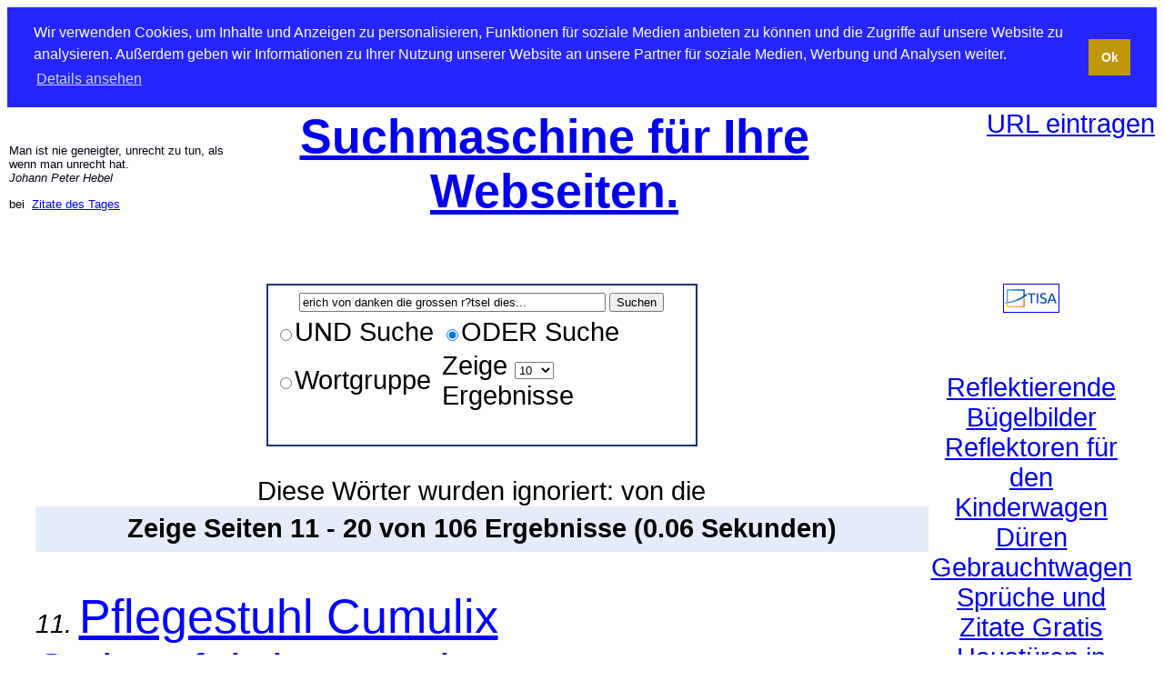

--- FILE ---
content_type: text/html
request_url: http://www.crowspider.com/search.php?query=erich+von+danken+die+grossen+r?tsel+dies...&start=2&search=1&results=10&type=or&domain=
body_size: 8426
content:
<!DOCTYPE HTML PUBLIC "-//W3C//DTD HTML 4.0 Transitional//EN">
<HTML>
<HEAD>

<meta http-equiv="Content-Type" content="text/html; charset=iso-8859-1">

<TITLE>&#9655; erich von danken die grossen r?tsel dies... - cRowSpider Suchmaschine - Seite: 2</TITLE>
<meta NAME="title" CONTENT="&#9655; erich von danken die grossen r?tsel dies... - cRowSpider Suchmaschine - Seite: 2" />
<meta name="keywords" content="suchmaschine, spider, crowspider, suchwort, suchbegriff, erich von danken die grossen r?tsel dies..., Seite 2" />

 <meta NAME="robots" CONTENT="INDEX, FOLLOW" />

<meta NAME="Identifier-URL" content="http://www.crowspider.com" />
<meta NAME="EXPIRES" content="0" />
<meta NAME="revisit-after" content="3 days" />
<meta NAME="distribution" content="global" />
<meta NAME="Content-language" content="de" />

<meta name="viewport" content="width=device-width, initial-scale=0.3">

<base href="http://www.crowspider.com/" />
<meta http-equiv="Cache-control" content="public" />



<link type="text/css" rel="stylesheet" href="http://www.crowspider.com/templates/standard/search.css" />  

  <!-- suggest script -->
	<style type="text/css">@import url("http://www.crowspider.com/include/js_suggest/SuggestFramework.css");</style>
	<script type="text/javascript" src="http://www.crowspider.com/include/js_suggest/SuggestFramework.js"></script>
	<script type="text/javascript">window.onload = initializeSuggestFramework;</script>
  <!-- /suggest script -->


  
<link rel="stylesheet" type="text/css" href="https://cdn.jsdelivr.net/npm/cookieconsent@3/build/cookieconsent.min.css" />
 
</HEAD>

<BODY>

<table width="100%" cellpadding="1" cellspacing="1" class="header_tab">
<tr>
	<td width="20%">





<font size='2' color='#000011'>
Man ist nie geneigter, unrecht zu tun, als wenn man unrecht hat.<br /><i>Johann Peter Hebel</i></font>
<br /><font size='2'>bei</font>


<a href="http://www.zitate-gratis.de/" title=" Zitate des Tages auf Ihrer Internetseite " target="_blank"><font size='2' color='#0000ff'>Zitate des Tages</font></a>

	</td>
	<td width="5%">

	</td>

	<td width="45%" align='center'>
<h1><a href="http://www.crowspider.com/" target="_top" title="cRowSpider ist ein Webspider, eine eigenständige Suchmaschine oder Websuche. Unser Spider gewichtet Suchergebnisse fair. ">Suchmaschine f&uuml;r Ihre Webseiten.</a></h1>
	</td>

	<td width="30%" align="right" valign="top">
<a href="http://www.crowspider.com/addurl.php" target="_top" title=" URL eintragen bei cRowSpider und so eine Webseite zur indexierung anmelden ">URL eintragen</a>
	</td>
</tr>
</table>

<br>

<table width="980" cellpadding="1" cellspacing="1" style="background-image:url(http://www.crowspider.com/templates/standard/crowspider.jpg); background-repeat:no-repeat; background-position:center; " align="center">
<tr>
	<td width="0.2em" valign="top">
	</td>

	<td valign="top">
<center>
<table cellpadding="5" cellspacing="1" class="searchBox">
<tr>
	<td align="center">

	<form action="http://www.crowspider.com/search.php" method="get">

<table><tr><td>
	<div align="left"> 
<input type="text" name="query" id="query" size="40" value="erich von danken die grossen r?tsel dies..." action="http://www.crowspider.com/include/js_suggest/suggest.php" columns="2" autocomplete="off" delay="1000">	
</div> 
<td>
<input type="submit" value="Suchen">
</td></tr></table>

	   
	<table width = "100%">
	<tr>
		<td width="40%"><input type="radio" name="type" value="and" >UND Suche</td>
		<td><input type="radio" name="type" value="or" checked>ODER Suche</td></tr>
	<tr>
		<td><input type="radio" name="type" value="phrase" >Wortgruppe</td>
		<td>Zeige			<select name='results'>
		      <option selected>10</option>
			  <option >20</option>
		      <option >50</option>
		      <option >100</option>
			</select>
				
	  		Ergebnisse   
	  	</td>
	</tr>
	</table>


	
	<input type="hidden" name="search" value="1"> 
<!-- 	
<input type="hidden" name="domain" value="">
 -->

	</form>
			   
	</td>

</tr>
</table>
</center>
<br/>


	

	<div id="common_report">
	Diese Wörter wurden ignoriert:  von die    </div>
	


	


	<div id ="result_report">
	Zeige Seiten 11 - 20 von 106 Ergebnisse (0.06 Sekunden)	</div>
	



<div id="results">

<!-- results listing -->

					<i>11.</i> 		
				
		
		<a href="http://www.crowspider.com/ext_hyperlink.php?pfad=https://www.kuhnbieri.ch/de/pflegestuhl-cumulix-swing-fahrbar-4.html" title="Pflegestuhl Cumulix Swing, fahrbar - Kuhn und Bieri AG" class="title">Pflegestuhl Cumulix Swing, fahrbar - Kuhn und Bieri AG</a><br/>
		
		<div class="description">&lt;p&gt;&lt;span style=&quot;font-weight: bold;&quot;&gt;Der fahrbare Cumulix-Pflegestuhl ist im</div>
		<div class="url">https://www.kuhnbieri.ch/de/pflegestuhl-cumulix-swing-fahrbar-4.html - 269.1kb		</div>
				<br/>
					<i>12.</i> 		
				
		
		<a href="http://www.zitate-gratis.de/zitat_suche_fliegen/" title="Mehr als 5900 Zitate, kostenlose SprÃ¼che und Weisheiten Gratis  | Suchergeb..." class="title">Mehr als 5900 Zitate, kostenlose SprÃ¼che und Weisheiten Gratis  | Suchergeb...</a><br/>
		
		<div class="description">5900 Zitate, SprÃ¼che und Weisheiten gratis zum Einbau in Ihre Webseite als Bild, Javascript oder</div>
		<div class="url">http://www.zitate-gratis.de/zitat_suche_fliegen/ - 21.2kb		</div>
				<br/>
					<i>13.</i> 		
				
		
		<a href="http://www.zitate-gratis.de/zitat_suche_w%FCrde/" title="Mehr als 5900 Zitate, kostenlose SprÃ¼che und Weisheiten Gratis  | Suchergeb..." class="title">Mehr als 5900 Zitate, kostenlose SprÃ¼che und Weisheiten Gratis  | Suchergeb...</a><br/>
		
		<div class="description">5900 Zitate, SprÃ¼che und Weisheiten gratis zum Einbau in Ihre Webseite als Bild, Javascript oder</div>
		<div class="url">http://www.zitate-gratis.de/zitat_suche_w%FCrde/ - 21.1kb		</div>
				<br/>
					<i>14.</i> 		
				
		
		<a href="http://www.crowspider.com/ext_hyperlink.php?pfad=https://www.sauter-controls.com/branchen/burogebaude/" title="GebÃ¤udeautomation fÃ¼r BÃ¼ros | SAUTER" class="title">GebÃ¤udeautomation fÃ¼r BÃ¼ros | SAUTER</a><br/>
		
		<div class="description">Die innovative GebÃ¤udeautomation von SAUTER ermÃ¶glicht Wohlbefinden bei der Arbeit im</div>
		<div class="url">https://www.sauter-controls.com/branchen/burogebaude/ - 245.1kb		</div>
				<br/>
					<i>15.</i> 		
				
		
		<a href="http://www.crowspider.com/ext_hyperlink.php?pfad=https://www.kuhnbieri.ch/medizingeraete/diagnostik/blutdruckmessgeraet/" title="Dokument unbekannt" class="title">Dokument unbekannt</a><br/>
		
		<div class="description"> einfachen Bedienung und der <b>grossen</b> Anzeige moderner GerÃ¤te. Auch fÃ¼r Arztpraxen,</div>
		<div class="url">https://www.kuhnbieri.ch/medizingeraete/diagnostik/blutdruckmessgeraet/ - 652.0kb		</div>
				<br/>
					<i>16.</i> 		
				
		
		<a href="http://www.crowspider.com/ext_hyperlink.php?pfad=https://www.kuhnbieri.ch/de/objektausstattung/nasszelle/griffetechnik?price=100-200" title="Griffetechnik - Nasszelle - Objektausstattung  | Price: CHFÃ‚Â 100.00 Ã¢â‚¬â..." class="title">Griffetechnik - Nasszelle - Objektausstattung  | Price: CHFÃ‚Â 100.00 Ã¢â‚¬â...</a><br/>
		
		<div class="description">Ã¢Å“â€œ Seit 1965 am Markt Ã¢Å“â€œ qualitative Medizinprodukte direkt ab Hersteller (kein</div>
		<div class="url">https://www.kuhnbieri.ch/de/objektausstattung/nasszelle/griffetechnik?price=100-200 - 241.0kb		</div>
				<br/>
					<i>17.</i> 		
				
		
		<a href="http://www.crowspider.com/ext_hyperlink.php?pfad=https://www.kuhnbieri.ch/de/objektausstattung/nasszelle/griffetechnik?brand=631" title="Griffetechnik - Nasszelle - Objektausstattung  | Brand: KB Care - Kuhn und B..." class="title">Griffetechnik - Nasszelle - Objektausstattung  | Brand: KB Care - Kuhn und B...</a><br/>
		
		<div class="description">Ã¢Å“â€œ Seit 1965 am Markt Ã¢Å“â€œ qualitative Medizinprodukte direkt ab Hersteller (kein</div>
		<div class="url">https://www.kuhnbieri.ch/de/objektausstattung/nasszelle/griffetechnik?brand=631 - 208.2kb		</div>
				<br/>
					<i>18.</i> 		
				
		
		<a href="http://www.crowspider.com/ext_hyperlink.php?pfad=https://www.kuhnbieri.ch/de/alltagshelfer/patiententransfer/patientenheber-aktiv/abverkauf-patientenheber-aks-mini-dualo.html" title="Abverkauf - Patientenheber AKS Mini-Dualo - Kuhn und Bieri AG" class="title">Abverkauf - Patientenheber AKS Mini-Dualo - Kuhn und Bieri AG</a><br/>
		
		<div class="description">&lt;p&gt;Stark &amp;ndash; zuverl&amp;auml;ssig &amp;ndash; &amp;ouml;konomisch Der mobile</div>
		<div class="url">https://www.kuhnbieri.ch/de/alltagshelfer/patiententransfer/patientenheber-aktiv/abverkauf-patientenheber-aks-mini-dualo.html - 254.7kb		</div>
				<br/>
					<i>19.</i> 		
				
		
		<a href="http://www.crowspider.com/ext_hyperlink.php?pfad=https://www.kuhnbieri.ch/de/therapie-fitness/gesundheitsartikel/warme-kalte/kalt-heiss-kompresse-extra-50-x-25-cm-4.html" title="Kalt-Heiss-Kompresse, extra 50 x 25 cm - Kuhn und Bieri AG" class="title">Kalt-Heiss-Kompresse, extra 50 x 25 cm - Kuhn und Bieri AG</a><br/>
		
		<div class="description">Ideal zur KÃƒÂ¼hlung oder WÃƒÂ¤rmung von besonders <b>grossen</b> KÃƒÂ¶rperflÃƒÂ¤chen.</div>
		<div class="url">https://www.kuhnbieri.ch/de/therapie-fitness/gesundheitsartikel/warme-kalte/kalt-heiss-kompresse-extra-50-x-25-cm-4.html - 250.7kb		</div>
				<br/>
					<i>20.</i> 		
				
		
		<a href="http://www.crowspider.com/ext_hyperlink.php?pfad=https://www.kuhnbieri.ch/de/therapie-fitness/gesundheitsartikel/warme-kalte/kalt-heiss-kompresse-extra-31-x-17-cm-4.html" title="Kalt-Heiss-Kompresse, extra 31 x 17 cm - Kuhn und Bieri AG" class="title">Kalt-Heiss-Kompresse, extra 31 x 17 cm - Kuhn und Bieri AG</a><br/>
		
		<div class="description">Ideal zur KÃƒÂ¼hlung oder WÃƒÂ¤rmung von <b>grossen</b> KÃƒÂ¶rperflÃƒÂ¤chen.</div>
		<div class="url">https://www.kuhnbieri.ch/de/therapie-fitness/gesundheitsartikel/warme-kalte/kalt-heiss-kompresse-extra-31-x-17-cm-4.html - 249.8kb		</div>
				<br/>
	
<!-- links to other result pages-->
	<div id="other_pages">
	Ergebnis Seite:
					<a href="http://www.crowspider.com/search.php?query=erich+von+danken+die+grossen+r?tsel+dies...&start=1&search=1&results=10&type=or&domain=">Vorherige</a>
		

						<a href="http://www.crowspider.com/search.php?query=erich+von+danken+die+grossen+r?tsel+dies...&start=1&search=1&results=10&type=or&domain=">1</a>
					
		
					<b>2</b>
					
						<a href="http://www.crowspider.com/search.php?query=erich+von+danken+die+grossen+r?tsel+dies...&start=3&search=1&results=10&type=or&domain=">3</a>
					
						<a href="http://www.crowspider.com/search.php?query=erich+von+danken+die+grossen+r?tsel+dies...&start=4&search=1&results=10&type=or&domain=">4</a>
					
						<a href="http://www.crowspider.com/search.php?query=erich+von+danken+die+grossen+r?tsel+dies...&start=5&search=1&results=10&type=or&domain=">5</a>
					
						<a href="http://www.crowspider.com/search.php?query=erich+von+danken+die+grossen+r?tsel+dies...&start=6&search=1&results=10&type=or&domain=">6</a>
					
						<a href="http://www.crowspider.com/search.php?query=erich+von+danken+die+grossen+r?tsel+dies...&start=7&search=1&results=10&type=or&domain=">7</a>
					
	
		
			<a href="http://www.crowspider.com/search.php?query=erich+von+danken+die+grossen+r?tsel+dies...&start=3&search=1&results=10&type=or&domain=">Nächste</a>
		
	
<br><br>
				<span class="small">
				Sie befinden sich auf:
				<span itemscope itemtype="http://data-vocabulary.org/Breadcrumb"><a href="http://www.crowspider.com/" itemprop="url"><span itemprop="title" >Linktausch</span></a> ›› </span>
				<span itemscope itemtype="http://data-vocabulary.org/Breadcrumb"><a href="http://www.crowspider.com/erich von danken die grossen r?tsel dies.../" itemprop="url"><span itemprop="title" >erich von danken die grossen r?tsel dies...</span></a></span>
				</span>
	

	</div>


<div class="divline">

<br>Besuchen das eXperiment mit: 
<a href="http://www.crowfoot.de/index.php/erich+von+danken+die+grossen+r?tsel+dies.../"  title="Es wurde genutzt: erich von danken die grossen r?tsel dies... - mit Kalt-Heiss-Kompresse, extra 31 x 17 cm - Kuhn und Bieri AG">erich von danken die grossen r?tsel dies...</a>.
</div>


</div>

<p>
<div class="divAggregate" itemscope itemtype="http://data-vocabulary.org/Review-aggregate" > <meta itemprop="name" content = "cRowSpider.com">
<span itemprop="itemReviewed">cRowSpider</span> wurde <strong>von <span id="idRatingVotes" itemprop="votes">3804</span> Nutzern
<span itemprop="rating" itemscope itemtype="http://data-vocabulary.org/Rating" ><meta itemprop="worst" content = "1">
 mit <span itemprop="average">3.4</span> von <span itemprop="best">5</span> Sternen</strong> bewertet.

</span><script type="text/javascript">
function sternGrau(sternNr) {
	var stern = document.getElementById('meinStern' + sternNr);
	stern.src = 'http://www.crowspider.com/user_bewertung/star_gray.gif';
}
function sternGelb(sternNr) {
	var stern = document.getElementById('meinStern' + sternNr);
	stern.src = 'http://www.crowspider.com/user_bewertung/star.gif';
}
</script>
Werten Sie hier:   
<a href='http://www.crowspider.com/user_bewertung/config/wertung_daten.php?seitenname=crowspider&path=http://www.crowspider.com/' rel="noindex" target='_top' title='1 Stern - Bewertung der Webseite Ponyreiten Chemnitz eXperiment'><img src='http://www.crowspider.com/user_bewertung/star.gif' alt='Bewertung 1 Stern' id='meinStern1' onmouseover='sternGelb(1), sternGrau(2), sternGrau(3), sternGrau(4), sternGrau(5);'></a>
<a href='http://www.crowspider.com/user_bewertung/config/wertung_daten.php?seitenname=crowspider&path=http://www.crowspider.com/' rel="noindex" target='_top' title='2 Sterne - Bewertung der Webseite Ponyreiten Chemnitz eXperiment'><img src='http://www.crowspider.com/user_bewertung/star.gif' alt='Bewertung 2 Sterne' id='meinStern2' onmouseover='sternGelb(1), sternGelb(2), sternGrau(3), sternGrau(4), sternGrau(5);'></a>
<a href='http://www.crowspider.com/user_bewertung/config/wertung_daten.php?seitenname=crowspider&path=http://www.crowspider.com/' rel="noindex" target='_top' title='3 Sterne -Bewertung der Webseite Ponyreiten Chemnitz eXperiment'><img src='http://www.crowspider.com/user_bewertung/star.gif' alt='Bewertung 3 Sterne' id='meinStern3' onmouseover='sternGelb(1), sternGelb(2), sternGelb(3), sternGrau(4), sternGrau(5);'></a>
<a href='http://www.crowspider.com/user_bewertung/config/wertung_daten.php?seitenname=crowspider&path=http://www.crowspider.com/' rel="noindex" target='_top' title='4 Sterne - Bewertung der Webseite Ponyreiten Chemnitz eXperiment'><img src='http://www.crowspider.com/user_bewertung/star.gif' alt='Bewertung 4 Sterne' id='meinStern4' onmouseover='sternGelb(1), sternGelb(2), sternGelb(3), sternGelb(4), sternGrau(5);'></a>
<a href='http://www.crowspider.com/user_bewertung/config/wertung_daten.php?seitenname=crowspider&path=http://www.crowspider.com/' rel="noindex" target='_top' title='5 Sterne - Bewertung der Webseite Ponyreiten Chemnitz eXperiment'><img src='http://www.crowspider.com/user_bewertung/star.gif' alt='Bewertung 5 Sterne' id='meinStern5' onmouseover='sternGelb(1), sternGelb(2), sternGelb(3), sternGelb(4), sternGelb(5);'></a>
	
</div>  </p><br/><br/><div align=center><!DOCTYPE html PUBLIC "-//W3C//DTD XHTML 1.0 Transitional//EN" "[www.w3.org];
<html xmlns="[www.w3.org];
<head>
<meta http-equiv="Content-Type" content="text/html; charset=iso-8859-1" />
<title>Suchworte / Suchbegriffe</title>
<style>
#tags {
float: none;
width: 33.0em;
margin: 0.5em 0em;
padding: 0.5em;
background: transparent;
color:#000000;
border: 1px dashed #000000;
text-align: justify;
}
#tags .title {
font-family:arial;
font-size:1.6em;
font-weight:bold;
background-color: transparent;
padding: 0.2em 0.2em;
color:#808080;
}
#tags a {
color:#000000;
background-color: transparent;
padding: 0.1em 0.2em;
white-space: nowrap;
text-decoration: none;
font-family:arial;
}
#tags a:hover {
color:#000000;
background: #e5ecf9;
text-decoration: none;
}
</style>

</head>

<body>
<div id="tags">
<a href="http://www.crowspider.com/rranking7/" style="font-size: 22.933333333333px" title="132 Webseiten wurden gefunden mit Suchphrase b.z.w. Suchbegriff: rranking7">rranking7</a> &nbsp;&nbsp;<a href="http://www.crowspider.com/pflanzschale+ton/" style="font-size: 24px" title="152 Webseiten wurden gefunden mit Suchphrase b.z.w. Suchbegriff: pflanzschale ton">pflanzschale ton</a> &nbsp;&nbsp;<a href="http://www.crowspider.com/watchsunny+leon+xxx+vdi/" style="font-size: 19.573333333333px" title="69 Webseiten wurden gefunden mit Suchphrase b.z.w. Suchbegriff: watchsunny leon xxx vdi">watchsunny leon xxx vdi</a> &nbsp;&nbsp;<a href="http://www.crowspider.com/holzmiete+richtig+bauen/" style="font-size: 23.84px" title="149 Webseiten wurden gefunden mit Suchphrase b.z.w. Suchbegriff: holzmiete richtig bauen">holzmiete richtig bauen</a> &nbsp;&nbsp;</div>
</body>
</html>

</div><div align=center><br><center>
<a href='http://www.blog-linktausch.de/_linktausch_werbung/buchen.php' title='BannerWerbung buchen zum Top Preis im Linktausch Netzwerk - Infos hier! ' target='_top' ><font color=gray size='-2'>diesen Werbebanner Spot jetzt buchen</font></a>
<br>
<a href='http://www.blog-linktausch.de/werbung/?werber=werbung' target='_top' title='Backlinkcheck und Keyword Position Check + Webkatalog mit Linktausch Funktion gratis'><img src='http://www.blog-linktausch.de/bl_images/bloglinktausch2.gif' alt='Webkatalog und interaktiver Linktausch in einem Paket kostenlos + hilfreiche Webmastertools wie Backlinkcheck und Keyword Position Check' width='100%' style='max-width:468px;' style='max-height:60px;' border='0'></a><br>
</center>

<br></div>
<br>
				<span class="small">
				Sie befinden sich auf:
				<span itemscope itemtype="http://data-vocabulary.org/Breadcrumb"><a href="http://www.crowspider.com/" itemprop="url"><span itemprop="title" >cRowSpider</span></a> ›› </span>
				<span itemscope itemtype="http://data-vocabulary.org/Breadcrumb"><a href="http://www.crowspider.com/erich+von+danken+die+grossen+r%3Ftsel+dies.../" itemprop="url"><span itemprop="title" >erich von danken die grossen r?tsel dies...</span></a></span>
				</span>

<br>



<br>
<table width = "100%" border="1" cellpadding="1px">
	<tr>
		<td width="30%">


<a href="http://www.google.de/search?sourceid=navclient&aq=t&hl=de&ie=UTF-8&rls=GGLJ,GGLJ:2006-42,GGLJ:de&q=site%3awww%2etisa%2doptimierung%2ede&filter=0" target="_blank"><b>Google tisa-optimierung.de</b></a> 
<br>( <a href="http://www.tisa-optimierung.de" target="_blank" title="Weboptimierung / SEO / SEM - TISA-Optimierung Agentur Chemnitz">Weboptimierung / SEO</a> )
<br><br><br>


<a href="http://www.google.de/search?sourceid=navclient&aq=t&hl=de&ie=UTF-8&rls=GGLJ,GGLJ:2006-42,GGLJ:de&q=site%3awww%2ebaby%2dinfos%2enet&filter=0" target="_blank"><b>Google baby-infos.net</b></a> 
<br>( <a href="http://www.baby-infos.net" target="_blank" title="Baby Informationen und Geburtstagsseite">Baby Informationen</a> )
<br><br><br>	
		
<a href="http://www.google.de/search?sourceid=navclient&aq=t&hl=de&ie=UTF-8&rls=GGLJ,GGLJ:2006-42,GGLJ:de&q=site%3awww%2eholz%2dmieten%2ede&filter=0" target="_blank"><b>Google holz-mieten.de</b></a> 
<br>( <a href="http://www.holz-mieten.de" target="_blank" title="Holzmiete mal anders gebaut">Holzmiete bauen?!</a> )
<br><br><br>			
		
<a href="http://www.google.de/search?sourceid=navclient&aq=t&hl=de&ie=UTF-8&rls=GGLJ,GGLJ:2006-42,GGLJ:de&q=site%3awww%2eft%2dsport%2ede&filter=0" target="_blank"><b>Google ft-sport.de</b></a> 
<br>( <a href="http://www.ft-sport.de" target="_blank" title="Field Target">Field Target</a> )
<br><br><br>

<a href="http://www.google.de/search?sourceid=navclient&aq=t&hl=de&ie=UTF-8&rls=GGLJ,GGLJ:2006-42,GGLJ:de&q=site%3awww%2eblog%2dlinktausch%2ede&filter=0" target="_blank"><b>Google blog-linktausch.de</b></a> 
<br>( <a href="http://www.blog-linktausch.de" target="_blank" title="Linktausch">Linktausch</a> )
<br><br><br>

<a href="http://www.google.de/search?sourceid=navclient&aq=t&hl=de&ie=UTF-8&rls=GGLJ,GGLJ:2006-42,GGLJ:de&q=site%3awww%2ekeramik%2dhandgemacht%2ede&filter=0" target="_blank"><b>Google keramik-handgemacht.de</b></a> 
<br>( <a href="http://www.keramik-handgemacht.de" target="_blank" title="Keramik Geschenke">Keramik Geschenke</a> )
<br>


	  	</td>
		<td width="70%">

<h2>cRowSpider, die Suchmaschine auf Ihrer Seite!</h2>
Sie tragen sich mit dem Gedanken eine Suche für die Webseite einzurichten? So bieten Sie mehr Service, haben mehr indexierte Seiten
in Suchmaschinen, bessere Rankings und mehr neue Besucher über Google, Bing & Co.!
<br><br>
Prüfen Sie die bei Google gelisteten Seiten der links aufgeführten Domains und Sie sehen, dass die Sache funktioniert! Die Voraussetzung, um sich IHRE cRowSpider Suche zu mieten, ist php-fähiger Webspace mit den nötigen Rechten - ob es geht prüfen wir schnell und kostenlos.
<br><br>
Durch Nutzung der Suche entsteht Ihnen kein zusätzlicher Traffic, da die Scripte nicht bei Ihnen ausgeführt werden müssen. Die Seiten werden so angelegt, dass sie von Suchmaschinen als eigener Content gefunden werden = bessere Platzierung Ihrer Webseiten! Einfach mal die Quellcodes der Suche-Webseiten, auf der linken Seite, anschauen. 
<br>
<h3>... so testen Sie cRowSpider</h3>
Gegen eine einmalige Gebühr richten wir Ihnen die Suche ein (inkl. dynamischer Metatags und Titel) und passen die Scripte + Datenbank entsprechend Ihrer Webseite an. Die ersten 3 Monate sind kostenfrei und wenn Sie zufrieden sind gibt es die Suche, mit wöchentlicher, automatischer Indexierung für eine günstige Monatsmiete und eine Werbeeinblendung.
<br>
Für Infos senden Sie uns eine Mail mit Ihrer URL an: kontakt[at]tisa-optimierung.de 

	  	</td>
	</tr>
</table>

</td>
	<td width="200" valign="top">
<center>
<a href="http://www.tisa-optimierung.de/" title="TISA - Traffic Internet Searchengines Advertising - Webseiten Optimierung" target="_top"><img src="http://www.tisa-optimierung.de/bilder/tisa-logo.gif" border="1" alt="Wir optimieren Ihre Webseite - langfristig mehr Besucher" width="60" height="30"></a>
</center>

<br>
<br>

<center>
<a href='https://www.baby-sicherheits-reflektor.de/reflektor-aufbuegler.html' title='B&uuml;gelbilder f&uuml;r mehr Sichtbarkeit im Dunklen kaufen' target='_blank' >Reflektierende B&uuml;gelbilder</a><br><a href='http://www.baby-infos.net/ratgeber/kinderwagen-reflektor-kinderkleidung/' title='Reflektoren f&uuml;r den Kinderwagen getestet. Jetzt den Testbericht lesen!' target='_blank' >Reflektoren f&uuml;r den Kinderwagen</a><br><a href='https://www.autoconen.de/' title='Gebrauchtwagen D&uuml;ren - jetzt kaufen mit Garantie.' target='_blank' >D&uuml;ren Gebrauchtwagen</a><br><a href='http://www.zitate-gratis.de/' title='Gratis Spr&uuml;che, Zitate und Weisheiten f&uuml; die eigene Webseite' target='_blank' >Spr&uuml;che und Zitate Gratis</a><br><a href='https://www.kfs-bauelemente.de/produkte/tueren/allgemein/' title='Haust&uuml;ren g&uuml;nstig kaufen bei KFS Bauelemente in der N&auml;he von Chemnitz.' target='_blank' >Haust&uuml;ren in Chemnitz kaufen</a><br><br><br>
<br><br>

<a href="http://www.tisa-optimierung.de/tisa_seo_zertifikat.php" target="_blank" title="zertifiziert von TISA-Optimierung"><img src="http://www.tisa-optimierung.de/bilder/tisa_zertifizierung.png" width="120" height="120" alt="Zertifikat TISA-Optimierung.de" border="0"></a>

<br><br>

</center>
	</td>
</tr>
</table>

<div id="powered_by">		

<a href="http://www.crowspider.com/kontakt_impressum.php" target="_top" title="cRowSpider Impressum">cRowSpider Impressum</a> / <a href="http://www.crowspider.com/datenschutz_spider.php" target="_top" title="cRowSpider Datenschutz">Datenschutz</a>

<br><br>

<a href='http://www.blog-linktausch.de/linktausch_benutzer_verzeichnis.php' title='Der Linktausch mit Backlink. - auf der Seite http://www.blog-linktausch.de/linktausch_benutzer_verzeichnis.php' target='_blank' >Backlink Linktausch</a> | <a href='https://www.schuster-rae.de/' title='Rechtsanwalt und Anwaltskanzlei f&uuml;r viele juristische Fachgebiete in Neuruppin und Hoppegarten. finden Sie auf https://www.schuster-rae.de/' target='_blank' >Guter Rechtsanwalt Neuruppin</a><br>Google Ads Agentur f&uuml;r professionelle AdWords<br><a href='https://www.autoconen.de/' title='Auto neu und gebraucht kaufen' target='_blank' >Auztos kaufen bei Auto Conen in NRW</a><br><a href='https://www.ullrich-seiffen.de/onlineshop/weihnachtsmaenner/' title='Weihnachtsm&auml;nner aus Holz - traditionelle und moderne erzgebirgische Holzkunst.' target='_blank' >Weihnachtsm&auml;nner aus Holz von Ullrich Seiffen</a><br><a href='http://www.tisa-optimierung.de' title='SEO Agentur in Chemnitz / Sachsen' target='_blank' >Suchmaschinenoptimierung Chemnitz</a><br><a href='http://www.baby-sicherheits-reflektor.de/vogel-aufkleber-fensterscheibe.html' title='Fensteraufkleber gegen Vogelschlag. Vogelschutz Aufkleber gegen Glasbruch hier online bestellen!' target='_blank' >Vogel Aufkleber f&uuml;r Fensterscheiben kaufen</a><br><a href='http://www.tisa-optimierung.de' title='SEO Agentur in Chemnitz / Sachsen' target='_blank' >SEO Agentur Chemnitz</a><br><a href='https://www.tisa-optimierung.de/google-ads-agentur.php' title='Gegen trockene Augen wg. Mangel der Lipidschicht hilft Ihnen Afidera mit E-Eye und richtiger Diagnose.' target='_blank' >Google Ads Partner Chemnitz</a><br>
<br><br>

<center>
<a href="http://www.blog-linktausch.de/suchmaschine/index.php?werber=suchmaschine" title="Linktausch Ranking Punkte" target="_top"> <img src="http://www.blog-linktausch.de/suchmaschine/suchmaschine-bl-ranking.png" border="0" alt="Linktausch Ranking Punkte von www.blog-linktausch.de Nutzer 'suchmaschine'" width="88" height="31"></a>

&nbsp; 

<a href="http://www.blog-linktausch.de/?werber=suchmaschine" title="Linktausch" target="_top"><img src="http://www.blog-linktausch.de/_linktausch_ranking/_bl_rank_button.php?user=suchmaschine" border="0" alt="Linktausch Ranking - Mitglied 'suchmaschine'" width="15" height="15"></a>

&nbsp; 

<a href='http://linkanalyse.durad.de/index.php?ext_url=www.crowspider.com' target='_top' title=' Punkte von www.crowspider.com bei der (Back) - Linkanalyse'><img src='http://linkanalyse.durad.de/_linktausch_ranking_btn.php?url_db=www.crowspider.com' alt=' Linkanalyse und PR Abfrage Punkte von www.crowspider.com ' border='0' height='30' width='117'></a>


<br><br>

</center>
</div>

<br>
  
<div id="tisalink">
<a href="http://www.tisa-optimierung.de/" title="Ihre SEO Agentur in Chemnitz - Wir machen Webseiten sichtbar!">&#x1f4c8; Wir machen Webseiten sichtbar! TISA-Optimierung.de</a>
</div>


<script src="https://cdn.jsdelivr.net/npm/cookieconsent@3/build/cookieconsent.min.js" data-cfasync="false"></script>
<script>
window.cookieconsent.initialise({
  "palette": {
    "popup": {
      "background": "#2525FF"
    },
    "button": {
      "background": "#BE970B",
      "text": "#FEFCF5"
    }
  },
	"position": "top",
	"static": true,
  "content": {
    "message": "Wir verwenden Cookies, um Inhalte und Anzeigen zu personalisieren, Funktionen für soziale Medien anbieten zu können und die Zugriffe auf unsere Website zu analysieren. Außerdem geben wir Informationen zu Ihrer Nutzung unserer Website an unsere Partner für soziale Medien, Werbung und Analysen weiter.",
    "dismiss": "Ok",
    "link": "Details ansehen",
    "href": "http://www.crowspider.com/datenschutz_spider.php"
  }
});
</script>
 		 	      
 		      
	  
 		      






         









         






   	 
         
   	    	 
  		 	 



    



 		      
   	 
	  



 		      
</body>
</html>

--- FILE ---
content_type: text/css
request_url: http://www.crowspider.com/templates/standard/search.css
body_size: 88
content:
@import url("base.css");
@import url("1080up.css") screen and (min-width: 1381px);